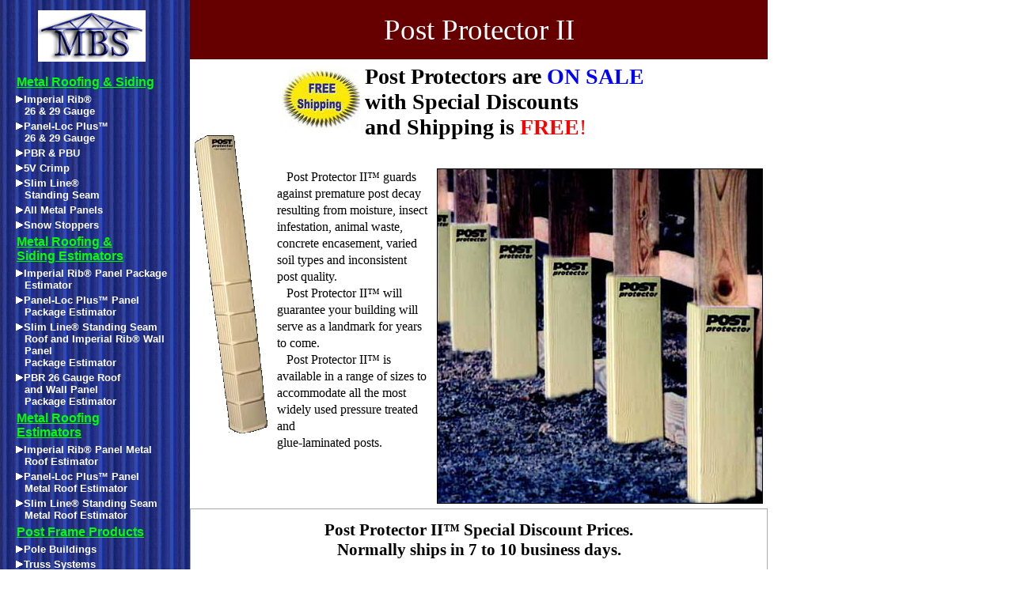

--- FILE ---
content_type: text/html; charset=UTF-8
request_url: http://metalroofing.pro/post_protector/
body_size: 5021
content:
<html>
    <head>
        <title>Post Protector II&trade; - Michiana Building Supplies, Co.</title>
        <meta name="description" content="Post Protector delivers a simple, affordable and effective barrier system so that anything potentially harmful to the post, can never come in contact with the post. Post Protector is a must when investing in a pole building, deck, sunroom, pergola or any other post in ground project."
        <link rel="stylesheet" type="text/css" href="site.css" />
        <script type="text/javascript">
            var _gaq = _gaq || [];
            _gaq.push(['_setAccount', 'UA-1367162-1']);
            _gaq.push(['_trackPageview']);

            (function() {
                var ga = document.createElement('script');
                ga.type = 'text/javascript';
                ga.async = true;
                ga.src = ('https:' == document.location.protocol ? 'https://ssl' : 'http://www') + '.google-analytics.com/ga.js';
                var s = document.getElementsByTagName('script')[0];
                s.parentNode.insertBefore(ga, s);
            })();

        </script>
    </head>
    <body style="margin: 0; padding: 0;">
        <table cellpadding="0" cellspacing="0" style="border: 0; margin: 0; padding:0;">
            <tr>
                <td style="width: 240px; text-align: left; vertical-align: top; background-color: #FFFFFF; background-image: url('../images/steel5.gif'); overflow: hidden;">
                    
<style type="text/css">
    .HeaderMenu
    {
        font-family: tahoma, sans-serif;
        font-size: 12pt;
        font-weight: bold;
        color: #00FF00;
        text-decoration: underline;
        padding-top: 4px;
        padding-bottom: 2px;
    }

    A.Menu:link
    {
        font-family: Verdana, sans-serif;
        font-size: 10pt;
        font-weight: bold;
        color: #FFFFFF;
        text-decoration: none;
    }

    A.Menu:visited
    {
        font-family: Verdana, sans-serif;
        font-size: 10pt;
        font-weight: bold;
        color: #FFFFFF;
        text-decoration: none;
    }

    A.Menu:hover
    {
        font-family: Verdana, sans-serif;
        font-size: 10pt;
        font-weight: bold;
        color: #00FF00;
        text-decoration: none;
    }
    TD.Menu
    {

        padding-left: 11px;
        text-indent: -11px;
        padding-top: 3px;
        padding-bottom: 1px;
    }
</style>

<script type="text/javascript">
    function MenuMouseOver(aLink, PicId)
    {
        var Pic = document.getElementById(PicId);
        if (Pic.src.indexOf("yellowtriangle.gif") === -1)
        {
            Pic.src = "/images/greentriangle.png";
        }
    }  //end MenuMouseOver

    function MenuMouseOut(aLink, PicId)
    {
        var Pic = document.getElementById(PicId);
        if (Pic.src.indexOf("whitetriangle.gif") === -1)
        {
            Pic.src = "/images/whitetriangle.gif";
        }
    } // end MenuMouseOut
</script>
<div style="margin: 0px; padding: 20px; padding-top: 10px; border: 0px none #FFFFFF; background-color: #transparent;">
    <table border="0" cellspacing="0" width="192">
        <tr>
            <td class="Menu" align="center">
                <a class="Menu" title="Welcome To Michiana Building Supplies"  href="/">
                    <img border="0" src="/images/mbsblu_2.gif" alt="">
                </a>
            </td>
        </tr>
        <tr>
            <td class="HeaderMenu" align="left" style="padding-top: 16px;">
                Metal Roofing &amp; Siding
            </td>
        </tr>
        <tr>
            <td class="Menu" align="left">
                <a class="Menu" onmouseout="MenuMouseOut(this, 'pic1');" onmouseover="MenuMouseOver(this, 'pic1');"  title="Imperial Rib 29 &amp; 26 Gauge Premium Steel Siding and Roofing" href="/painted_galvalume/painted_galvalume.php">
                    <img border="0" id="pic1" src="/images/whitetriangle.gif" alt="">Imperial Rib&reg;<br/>26 &amp; 29 Gauge
                </a>
            </td>
        </tr>
        <tr>
            <td class="Menu" align="left">
                <a class="Menu" onmouseout="MenuMouseOut(this, 'pic2');" onmouseover="MenuMouseOver(this, 'pic2');"  title="Panel-Loc Plus&trade; 29 &amp; 26 Gauge Premium Steel Roofing and Siding" href="/PanelLocPlus/index.php">
                    <img border="0" id="pic2" src="/images/whitetriangle.gif" alt="">Panel-Loc Plus&trade;<br/>26 &amp; 29 Gauge
                </a>
            </td>
        </tr>
        <tr>
            <td class="Menu" align="left">
                <a class="Menu" onmouseout="MenuMouseOut(this, 'pic3');" onmouseover="MenuMouseOver(this, 'pic3');"  title="Our PBR And PBU Steel Panels" href="/pbrpbu/">
                    <img border="0" id="pic3" src="/images/whitetriangle.gif" alt="">PBR &amp; PBU
                </a>
            </td>
        </tr>
        <tr>
            <td class="Menu" align="left">
                <a class="Menu" onmouseout="MenuMouseOut(this, 'pic4');" onmouseover="MenuMouseOver(this, 'pic4');"  title="Our 5V Crimp Panels" href="/pbrpbu/#5VCrimp">
                    <img border="0" id="pic4" src="/images/whitetriangle.gif" alt="">5V Crimp
                </a>
            </td>
        </tr>
        <tr>
            <td class="Menu" align="left">
                <a class="Menu" onmouseout="MenuMouseOut(this, 'pic5');" onmouseover="MenuMouseOver(this, 'pic5');"  title="Standing Seam Concealed Fastener Steel Roofing Systems" href="/standing_seam/">
                    <img border="0" id="pic5" src="/images/whitetriangle.gif" alt="">Slim Line&reg;<br/>Standing Seam
                </a>
            </td>
        </tr>
        <tr>
            <td class="Menu" align="left">
                <a class="Menu" onmouseout="MenuMouseOut(this, 'pic6');" onmouseover="MenuMouseOver(this, 'pic6');"  title="All Of Our Steel Roofing and Siding Panel Profiles On One Page!" href="/allpanels/">
                    <img border="0" id="pic6" src="/images/whitetriangle.gif" alt="">All Metal Panels
                </a>
            </td>
        </tr>
        <tr>
            <td class="Menu" align="left">
                <a class="Menu" onmouseout="MenuMouseOut(this, 'pic7');" onmouseover="MenuMouseOver(this, 'pic7');"  title="Don't Let The Snow Slide Off The Roof Ever Again" href="/snogem/">
                    <img border="0" id="pic7" src="/images/whitetriangle.gif" alt="">Snow Stoppers
                </a>
            </td>
        </tr>
        <tr>
            <td class="HeaderMenu" align="left">
              Metal Roofing &amp;<br/>Siding Estimators
            </td>
        </tr>
        <tr>
            <td class="Menu" align="left">
                <a class="Menu" onmouseout="MenuMouseOut(this, 'pic8');" onmouseover="MenuMouseOver(this, 'pic8');"  title="Metal Roofing and Siding Estimator. Enter your building size and opitons to instantly figure the Metal Roofing and Siding for your building project." style="text-decoration: none" href="/mbs_steel_estimator/mbs_steel_estimator.php?PackageGroupCode=IMP">
                    <img border="0" id="pic8" src="/images/whitetriangle.gif" alt="">Imperial Rib&reg; Panel Package Estimator
                </a>
            </td>
        </tr>
        <tr>
            <td class="Menu" align="left">
                <a class="Menu" onmouseout="MenuMouseOut(this, 'pic9');" onmouseover="MenuMouseOver(this, 'pic9');"  title="Metal Roofing and Siding Estimator. Enter your building size and opitons to instantly figure the Metal Roofing and Siding for your building project." style="text-decoration: none" href="/mbs_steel_estimator/mbs_steel_estimator.php?PackageGroupCode=PLP">
                    <img border="0" id="pic9" src="/images/whitetriangle.gif" alt="">Panel-Loc Plus&trade; Panel Package Estimator
                </a>
            </td>
        </tr>
        <tr>
            <td class="Menu" align="left">
                <a class="Menu" onmouseout="MenuMouseOut(this, 'pic19');" onmouseover="MenuMouseOver(this, 'pic19');"  title="Metal Roofing and Siding Estimator. Enter your building size and opitons to instantly figure the Metal Roofing and Siding for your building project." style="text-decoration: none" href="/mbs_steel_estimator/mbs_steel_estimator.php?PackageGroupCode=SL">
                    <img border="0" id="pic19" src="/images/whitetriangle.gif" alt="">Slim Line&reg; Standing Seam Roof and Imperial Rib&reg; Wall Panel<br/>Package Estimator
                </a>
            </td>
        </tr>
        <tr>
            <td class="Menu" align="left">
                <a class="Menu" onmouseout="MenuMouseOut(this, 'pic119');" onmouseover="MenuMouseOver(this, 'pic119');"  title="Metal Roofing and Siding Estimator. Enter your building size and opitons to instantly figure the Metal Roofing and Siding for your building project." style="text-decoration: none" href="/mbs_steel_estimator/mbs_steel_estimator.php?PackageGroupCode=PBR">
                    <img border="0" id="pic119" src="/images/whitetriangle.gif" alt="">PBR 26 Gauge Roof<br/>and Wall Panel<br/>Package Estimator
                </a>
            </td>
        </tr>
        <tr>
            <td class="HeaderMenu" align="left">
                Metal Roofing Estimators
            </td>
        </tr>
        <tr>
            <td class="Menu" align="left">
                <a class="Menu" onmouseout="MenuMouseOut(this, 'pic88');" onmouseover="MenuMouseOver(this, 'pic88');"  title="Metal Roof Estimator. Enter your roof measurements to instantly figure the Metal Roofing project." style="text-decoration: none" href="/mbs_steel_estimator/mbs_steel_estimator.php?PackageGroupCode=IMPGBR">
                    <img border="0" id="pic88" src="/images/whitetriangle.gif" alt="">Imperial Rib&reg; Panel Metal Roof Estimator
                </a>
            </td>
        </tr>
        <tr>
            <td class="Menu" align="left">
                <a class="Menu" onmouseout="MenuMouseOut(this, 'pic98');" onmouseover="MenuMouseOver(this, 'pic98');"  title="Metal Roof Estimator. Enter your roof measurements to instantly figure the Metal Roofing project." style="text-decoration: none" href="/mbs_steel_estimator/mbs_steel_estimator.php?PackageGroupCode=PLPGBR">
                    <img border="0" id="pic98" src="/images/whitetriangle.gif" alt="">Panel-Loc Plus&trade; Panel Metal Roof Estimator
                </a>
            </td>
        </tr>
        <tr>
            <td class="Menu" align="left">
                <a class="Menu" onmouseout="MenuMouseOut(this, 'pic198');" onmouseover="MenuMouseOver(this, 'pic198');"  title="Metal Roof Estimator. Enter your roof measurements to instantly figure the Metal Roofing project." style="text-decoration: none" href="/mbs_steel_estimator/mbs_steel_estimator.php?PackageGroupCode=SLGBR">
                    <img border="0" id="pic198" src="/images/whitetriangle.gif" alt="">Slim Line&reg; Standing Seam Metal Roof Estimator
                </a>
            </td>
        </tr>

        <tr>
            <td class="HeaderMenu">
                Post Frame Products
            </td>
        </tr>
        <tr>
            <td class="Menu" align="left">
                <a class="Menu" onmouseout="MenuMouseOut(this, 'pic10');" onmouseover="MenuMouseOver(this, 'pic10');"  href="/post-frame/" title="Complete Building Packages">
                    <img border="0" id="pic10" src="/images/whitetriangle.gif" alt="">Pole Buildings
                </a>
            </td>
        </tr>
        <tr>
            <td class="Menu" align="left">
                <a class="Menu" onmouseout="MenuMouseOut(this, 'pic11');" onmouseover="MenuMouseOver(this, 'pic11');"  href="/trusses/" title="Roof and Floor Truss Systems">
                    <img border="0" id="pic11" src="/images/whitetriangle.gif" alt="">Truss Systems
                </a>
            </td>
        </tr>
        <tr>
            <td class="Menu" align="left">
                <a class="Menu" onmouseout="MenuMouseOut(this, 'pic12');" onmouseover="MenuMouseOver(this, 'pic12');"  href="/post_protector/" title="Post Protector">
                    <img border="0" id="pic12" src="/images/whitetriangle.gif" alt="">Post Protector II&trade;
                </a>
            </td>
        </tr>
        <tr>
            <td class="Menu" align="left">
                <a class="Menu" onmouseout="MenuMouseOut(this, 'pic13');" onmouseover="MenuMouseOver(this, 'pic13');"  href="/cupolas/" title="Cupolas. The stylish classic roof vent. Three sizes, Lited or Louvered, available in upto 31 colors, with weather vanes.">
                    <img border="0" id="pic13" src="/images/whitetriangle.gif" alt="">Cupolas
                </a>
            </td>
        </tr>
        <tr>
            <td class="Menu" align="left">
                <a class="Menu" onmouseout="MenuMouseOut(this, 'pic14');" onmouseover="MenuMouseOver(this, 'pic14');"  href="/cupolas/#WeatherVanes" title="See Our Many Weather Vanes.">
                    <img border="0" id="pic14" src="/images/whitetriangle.gif" alt="">Weather Vanes
                </a>
            </td>
        </tr>
        <tr>
            <td class="Menu" align="left">
                <a class="Menu" onmouseout="MenuMouseOut(this, 'pic15');" onmouseover="MenuMouseOver(this, 'pic15');"  href="/sliderdoors/" title="Slider Door Track Hardware Product Information.">
                    <img border="0" id="pic15" src="/images/whitetriangle.gif" alt="">Sliding Track Doors
                </a>
            </td>
        </tr>
        <tr>
            <td class="Menu" align="left">
                <a class="Menu" onmouseout="MenuMouseOut(this, 'pic16');" onmouseover="MenuMouseOver(this, 'pic16');"  href="/overhead_doors/overhead_doors.php" title="Residential and Commercial Overhead Doors. Many window styles available.">
                    <img border="0" id="pic16" src="/images/whitetriangle.gif" alt="">Overhead Doors
                </a>
            </td>
        </tr>
        <tr>
            <td class="Menu" align="center">
                <hr style="color: #FFFF00; width: 85%;">
            </td>
        </tr>
        <tr>
            <td class="Menu" align="left">
                <a class="Menu" onmouseout="MenuMouseOut(this, 'pic17');" onmouseover="MenuMouseOver(this, 'pic17');"  href="/contactus/" title="Give us a shout, ask a question.">
                    <img border="0" id="pic17" src="/images/whitetriangle.gif" alt="">Contact Us
                </a>
        </tr>
        <tr>
            <td class="Menu" align="left">
                <a class="Menu" onmouseout="MenuMouseOut(this, 'pic18');" onmouseover="MenuMouseOver(this, 'pic18');"  href="/" title="Return to our Home Page">
                    <img border="0" id="pic18" src="/images/whitetriangle.gif" alt="">Home
                </a>
            </td>
        </tr>
        <tr>
            <td class="Menu" align="center" style="padding-top: 18px;">
                <img src="/images/leave_a_message.jpg" onclick="window.open('/SendMessage/SendMessage.php?Subject=Leave%20Us%20a%20Message', 'ContactUs', 'width=100,height=100', 0).focus();" alt="">
            </td>
        </tr>
    </table>
</div>
                </td>
                <td style="text-align: left; vertical-align: top; background-color: #FFFFFF;" class="BodyCopy">

                    <table border="0" cellspacing="0" cellpadding="0" width="730">
                        <tr>
                            <td style="text-align:center; vertical-align: center; background-color: #660000; color: #FFFFFF; font-size: 28pt; padding: 12pt;">
                                Post Protector II
                            </td>
                        </tr>
                    </table>
                    <table cellpadding="0" cellspacing="0" border="0" width="730">
                        <tr>
                            <td>
                                <img src="images/post_frame.jpg" border="0" alt="">
                            </td>
                            <td class="BodyCopy" style="padding: 6px;">
                                <span style="font-size: 21pt;">
                                    <img src="images/free_shipping2_noast.jpg" border="0" alt="free_shipping2_noast" title="free_shipping2_noast" style="float:left; margin: 6px;">
                                    <b>Post Protectors are <span style="color: rgb(0,0,255);">ON SALE</span><br />
                                        with Special Discounts<br>and Shipping is </b><span style="color: rgb(255,0,0);"><b>FREE</b>!</span>
                                </span>
                                <br />
                                <br/>
                                <br/>
                                <img src="images/PPII450.jpg" style="border: 1px solid #000000; float: right; margin-left: 12px;" alt="PPII450" title="PPII450">
                                <span style="line-height: 16pt;">
                                    &nbsp;&nbsp;&nbsp;Post Protector II&trade; guards against premature post decay resulting from moisture, insect infestation, animal waste, concrete encasement, varied soil types and inconsistent post quality.<br />
                                    &nbsp;&nbsp;&nbsp;Post Protector II&trade; will guarantee your building will serve as a landmark for years to come.<br />
                                    &nbsp;&nbsp;&nbsp;Post Protector II&trade; is available in a range of sizes to accommodate all the most widely used pressure treated and<br/>glue-laminated posts.<br />
                                </span>
                            </td>
                        </tr>
                    </table>
                    <table border="0" cellspacing="0" cellpadding="4" width="730" style="border: 1px solid #AAAAAA; text-align: center; vertical-align: middle; margin-bottom: 10px;" rules="all">
                        <tr>
                            <td colspan="3" class="SubHead" style="vertical-align: middle; text-align: center; background-color: #FFFFFF; color: #000000; padding: 14px; font-weight: bold; font-size: 16pt;">
                                Post Protector II&trade; Special Discount Prices.<br> Normally ships in 7 to 10 business days.
                            </td>
                        </tr>
                        <tr>
                            <td colspan="3" style="text-align: center; vertical-align: middle; font-size: 14pt; padding: 8px; background-color: #660000; color: #FFFFFF;">
                                <b>Solid Sawn Post</b>
                            </td>
                        </tr>
                        <tr>
                            <td>
                                <b>Size</b>
                            </td>
                            <td>
                                <b>Price</b>
                            </td>
                            <td rowspan="4" style="color: #660000; font-weight: bold; width: 200px;">
                                Free Shipping to most areas<br/>on orders of 10 or more.
                            </td>
                        </tr>
                        <tr>
                            <td>
                                4 inches X 6 inches X 60 inches
                            </td>
                            <td>
                                <b>On Sale&nbsp;</b>$40.00                            </td>
                        </tr>
                        <tr>
                            <td>
                                5 inches X 5 inches X 54 inches
                            </td>
                            <td>
                                <b>On Sale&nbsp;</b>$40.00                            </td>
                        </tr>
                        <tr>
                            <td>
                                6 inches X 6 inches X 60 inches
                            </td>
                            <td>
                                <b>On Sale</b>&nbsp;$48.00                            </td>
                        </tr>
                        <tr>
                            <td colspan="3" style="text-align: center; vertical-align: middle; font-size: 14pt; padding: 8px; background-color: #660000; color: #FFFFFF;">
                                <b>Laminated Post</b>
                            </td>
                        </tr>
                        <tr>
                            <td>
                                <b>Size</b>
                            </td>
                            <td>
                                <b>Price</b>
                            </td>
                            <td rowspan="3" style="color: #660000; font-weight: bold;">
                                Free Shipping to most areas<br/>on orders of 10 or more.
                            </td>
                        </tr>
                        <tr>
                            <td>
                                2 inches X 6 inches x 60 inches
                            </td>
                            <td>
                                <b>On Sale&nbsp;</b>$47.00                            </td>
                        </tr>
                        <tr>
                            <td>
                                2 inches x 8 inches x 60 inches
                            </td>
                            <td>
                                <b>On Sale&nbsp;</b>$49.00                            </td>
                        </tr>
                        <tr>
                            <td colspan="3" style="padding: 8px;">
                                <b>All Post Protectors Include Galvanized Uplift Protection Hardware.</b>
                            </td>
                        </tr>
                    </table>
                    <table width="730" cellpadding="0" cellspacing="6">
                        <tr>
                            <td class="GraphicCopy" style="padding: 10px; border: 4px solid #990000; width: 180px;">
                                <span class="SubHed">For Ordering<br>and Questions</span><br />
                                Please give us a call at (269) 683-2723.<br />
                                Monday thru Thursday 8:30&nbsp;a.m. to&nbsp;7:30&nbsp;p.m.<br />
                                Friday 8:30 a.m.<br/>to 4:30 p.m.<br />
                                Saturday 10:30 a.m.<br />to 1:00 p.m.<br />
                                Fax: (269) 683-3287<br />
                                <span align="center" style="color: #000080; background-color: #FFFFFF; cursor: pointer; font-family: sans-serif; font-weight: bold; text-decoration: underline;"
                                      onclick="window.open('../SendMessage/SendMessage.php?Subject=Post%20Protector', 'ContactUs', 'width=100,height=100', 0).focus();"
                                      onmouseover="this.style.color = '#800080';" onmouseout="this.style.color = '#000080';">Send Michiana Building Supplies a Message
                                </span>
                                <div style="text-align: center; width: 100%; margin-top: 6px;">
                                <img src="images/visa60x38.gif" border="0" alt="visa60x38" title="visa60x38">&nbsp;
                                <img src="images/mc60.gif" border="0" alt="mc60" title="mc60"><br />
                                <img src="images/discoverlogo.gif" border="0" alt="discoverlogo" title="discoverlogo">&nbsp;
                                <img src="images/americanexpresslogo.gif" border="0" alt="americanexpresslogo" title="americanexpresslogo">
                                </div>
                                <div style="font-weight: bold; width: 100%; text-align: center;">We also accept<br/>Checks by Fax</div>
                            </td>
                            <td rowspan="2" style="padding: 14px; background-color: #DDDDDD; vertical-align: top;">
                                <span class="Subhed" style="font-size: 18pt;">Post Protector II&trade;</span><br />
                        <li class="BulletText">Framing Friendly design</li>
                        <li class="BulletText">Unsurpassed moisture protection</li>
                        <li class="BulletText">Unsurpassed insect protection</li>
                        <li class="BulletText">Allows for concrete back fill without post decay</li>
                        <img src="images/protectorupcloseop.jpg" style="border: 1px solid #000000; float: left; margin: 7px;">
                        <li class="BulletText"><a href="html/uplift_compare.html" target="_self"><b>Post uplift protection</b></a> - Post Frame sizes include stainless steel hardware</li>
                        <li class="BulletText">Continuous post venting system allows the post to breathe</li>
                        <li class="BulletText">Designer &quot;Claytone&quot; Color</li>
                        <li class="BulletText">Rich &quot;Wood grain Texture&quot;</li>
                        <li class="BulletText">Environmentally safe - prevents chemical leaching from pressure treated posts into soil or ground water Flexible, pliable &amp; strong</li>
                        <li class="BulletText">&quot;Landfill Liner&quot; specialty virgin material - hundreds of years of geo-application life expectancy</li>
                        <li class="BulletText">Unaffected by all elements that are currently decaying wooden posts</li>
                        <img src="images/bannerphoto.gif" style="border: 1px solid #000000; float: right; margin: 7px;">
                        <li class="BulletText">Provides &quot;continuous foundation&quot; performance and piece of mind.</li>
                        <li class="BulletText">Increases real estate appraisal value - appraisers won't question the integrity of your posts - hence stronger value</li>
                        <img src="images/a_DSC_0049sm.jpg" style="border: 1px solid #000000; float: right; margin: 7px;">
                        <li class="BulletText">A sensible consideration when investing in a pole building, deck, fence or any other</li>
                        <li class="BulletText">&quot;Post in the ground&quot; project retains typical construction technique</li>
                </td>
            </tr>
            <tr>
                <td style="text-align: center;">
                    <a href="html/residential_drawing.php" target="_self">
                    <b>Residential Drawing<br/></b>
                    <img src="images/residential_use.jpg" style="border: 1px solid #000000; width: 150px;">
                    </a>
                    <br/>
                    <br/>
                    <a href="html/commercial_drawing.php" target="_self">
                    <b>Commercial Drawing<br /></b>
                    <img src="images/postframe_use.jpg" style="border: 1px solid #000000; width: 150px;">
                    </a>
                </td>
            </tr>
        </table>
        <br/>
        <table width="730" border="0" cellspacing="0" cellpadding="0" style="text-align: center;">
            <tr>
                <td>
                    <a href="http://michianabuildingsupplies.com/post_protector/" target="_self">Post Protector II</a>&nbsp;
                    <a href="html/uplift_compare.php" target="_self">[UpLift Compare]</a>&nbsp;
                    <a href="html/commercial_drawing.php" target="_self">[Commercial Drawing]</a>&nbsp;
                    <a href="html/residential_drawing.php" target="_self">[Residential Drawing]</a>&nbsp;
                    <a href="/" target="_top">[Home]</a>
                </td>
            </tr>
            <tr>
                <td>
                    <br/>
                    Michiana Building Supplies, Co.
                    <br/>
                    <br/>
                </td>

            </tr>
        </table>

    </td>
</tr>
</table>
</body>
</html>